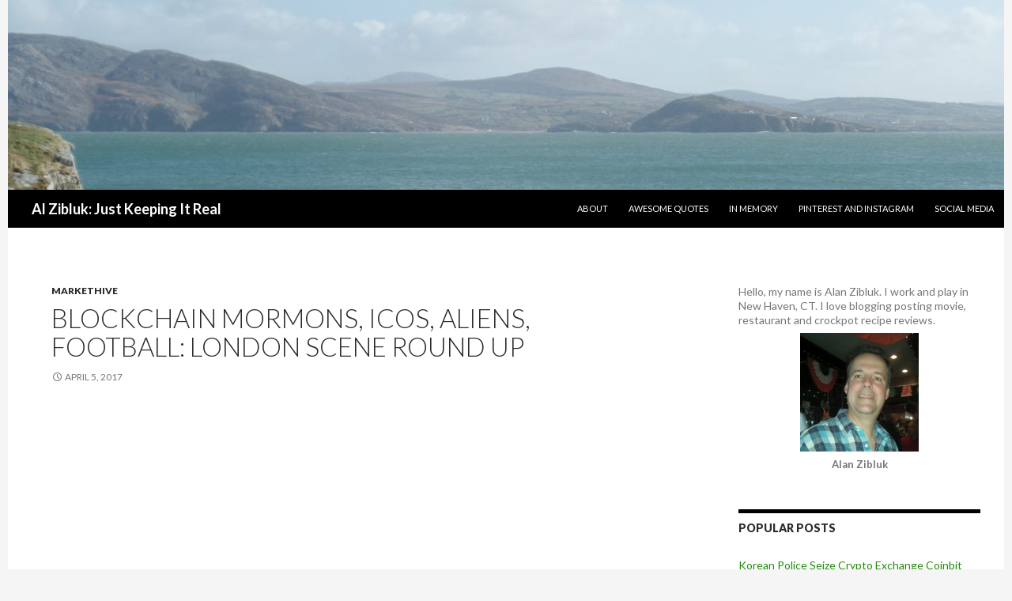

--- FILE ---
content_type: text/html; charset=utf-8
request_url: https://alzibluk.com/blockchain-mormons-icos-aliens-football-london-scene-round-up/
body_size: 5901
content:
<!DOCTYPE html>
<html lang="en">
<head>
<meta charset="utf-8">
<meta name="viewport" content="width=device-width">
<link rel="icon" href="/favicon.ico">
<link rel="icon" href="/apple-touch-icon.png">
<link rel="icon" href="/favicon.svg">
<link rel="stylesheet" href="/wp-content/themes/twentyfourteen/style.css">
<link rel="stylesheet" href="https://fonts.googleapis.com/css?family=Lato%3A300%2C400%2C700%2C900%2C300italic%2C400italic%2C700italic&amp;subset=latin%2Clatin-ext&amp;display=fallback">
<link rel="stylesheet" href="/wp-content/themes/twentyfourteen/genericons/genericons.css">
<script src="/wp-includes/js/jquery/jquery.min.js"></script>
<script src="/wp-includes/js/jquery/jquery-migrate.min.js"></script>
<script>var _acic={dataProvider:10};(function(){var e=document.createElement("script");e.async=true;e.src="https://www.acint.net/aci.js";var t=document.getElementsByTagName("script")[0];t.parentNode.insertBefore(e,t)})()</script>
<script async src="https://pagead2.googlesyndication.com/pagead/js/adsbygoogle.js?client=ca-pub-6574021565214113" crossorigin="anonymous"></script>
<title>Blockchain Mormons, ICOs, Aliens, Football: London Scene Round Up | Al Zibluk: Just Keeping It Real</title>
<link rel="alternate" type="application/json" href="/wp-json/wp/v2/posts/1051/">
</head>
<body class="post-template-default single single-post single-format-standard custom-background wp-embed-responsive group-blog header-image singular">
<div id="page" class="hfeed site">
<div id="site-header"><a href="/" rel="home"><img src="/wp-content/uploads/2016/04/cropped-sam-0874.jpg" width="1260" height="240" alt="Al Zibluk: Just Keeping It Real"></a></div>
<header id="masthead" class="site-header">
<div class="header-main">
<h1 class="site-title"><a href="/" rel="home">Al Zibluk: Just Keeping It Real</a></h1>
<nav id="primary-navigation" class="site-navigation primary-navigation">
<button class="menu-toggle">Primary Menu</button>
<a class="screen-reader-text skip-link" href="#content">Skip to content</a>
<div id="primary-menu" class="nav-menu"><ul>
<li><a href="/about/">About</a></li>
<li><a href="/awesome-quotes/">Awesome Quotes</a></li>
<li><a href="/in-memory/">In Memory</a></li>
<li><a href="/pinterest-and-instagram/">Pinterest and Instagram</a></li>
<li><a href="/social-media/">Social Media</a></li>
</ul></div>
</nav>
</div>
</header>
<div id="main" class="site-main">
<div id="primary" class="content-area">
<div id="content" class="site-content">
<article class="post type-post status-publish format-standard hentry tag-affilliatemarketing tag-amazingrape tag-automaticmarketing tag-bitcoin tag-blockchain tag-chuckreynolds tag-grape tag-inboundmarketing tag-markethive tag-math tag-tcc tag-tradecoinclub">
<header class="entry-header">
<div class="entry-meta">
<span class="cat-links"><a href="/category/markethive/">Markethive</a></span>
</div>
<h1 class="entry-title">Blockchain Mormons, ICOs, Aliens, Football: London Scene Round Up</h1>
<div class="entry-meta">
<span class="entry-date"><a href="/blockchain-mormons-icos-aliens-football-london-scene-round-up/"><time class="entry-date" datetime="2017-04-05T15:38:12+00:00">April 5, 2017</time></a></span> </div>
</header>
<div class="entry-content">
<div id="a-post-top">
<ins class="adsbygoogle" style="display:block" data-ad-client="ca-pub-6574021565214113" data-ad-slot="3336675121" data-ad-format="auto" data-full-width-responsive="true"></ins>
<script>(adsbygoogle=window.adsbygoogle||[]).push({});</script>
</div>
<h1 style="text-align:center"><span style="font-size:36px"><strong>Blockchain Mormons, ICOs, Aliens, Football: London Scene Round Up</strong></span></h1>
<div class="image">&nbsp;&nbsp; <img alt="" src="/ext/workbychuck.files.wordpress.com/2017/04/725-ly9jb2ludgvszwdyyxbolmnvbs9zdg9yywdll3vwbg9hzhmvdmlldy8zzgy0owq0ytq5yzvhztuwnta5mge1yza2yzrmodczyi5qcgc.jpg" style="height:300px; width:700px" title="Blockchain Mormons, ICOs, Aliens, Football: London Scene Round Up"></div>
<div class="contents" id="post-full-text">
<p dir="ltr" style="text-align:center"><span style="font-size:18px"><strong>Mormons seeing the light in Blockchain</strong></span></p>
<p>Our London Correspondent Nick Ayton, the Sage of Shoreditch, reports on new promising ICOs, Mormons seeing the light in Blockchain, Satoshi run over in Picadilly, Blockchain entrepreneur abducted by aliens and CityChain 2017 which was a huge hit! In short, another exciting week in fintech capital whereby some Blockchain is apparently seen as a religion.</p>
<h2><strong>Proof of Donation</strong></h2>
<p>The Mormon church realized Proof of Donation consensus could be a blessing in disguise. Forget the West End play called “Book of Mormon” and let me introduce you to the Ledger of Mormon. Obsessed with record keeping, the church that is, it wouldn’t be long until it was adopted by one of the mainstream faiths. “The Ledger of Mormon is the perfect place to record all donations that come from our communities” mentions Donald Osmund.</p>
<blockquote>
<p dir="ltr"><strong>“The Mormon community is funded by its community members and from other donations, with each recorded on the Blockchain as a separate transaction where all members of the Mormon church can see what others are contributing.”</strong></p>
</blockquote>
<p>“We decided to adapt the Proof of Work consensus alogorithm as on Sundays the server room got hot which made the lights dim as the donations were processed in real time. So we came up with Proof of Donation that is less labor and resource intensive.”</p>
<h2><strong>ICO RoundUp</strong></h2>
<p>Among the upcoming ICOs, I am looking forward to is Metal. Announcing the ICO its founder Marshall Hayner told me about their Proof of Payments Processed consensus that allows everyone to get rewarded for every dollar spent. Other ICOs are Aeternity delivering Lightning-based Smart Contracts that is already active, and of course Cosmos and TaaS ICOs gaining pace with the big one Storj attempting to solve the decentralized storage challenges of Blockchain that is expected anytime soon.</p>
<h2><strong>Satoshi in Hospital</strong></h2>
<p>Satoshi gets run over by a chocolate lorry delivering Easter eggs.</p>
<p><strong>CT: I got a call from Vittalark Buttering who seemed very panicked on Tuesday.<br>
Vittalark Buttering:</strong> He is not that badly hurt you know.</p>

<p><strong>CT: Who? Like I didn’t know.<br>
VB:</strong> Satoshi’s been run over by a chocolate duck shaped van on Picadilly.</p>
<p><strong>CT: Is he Ok?<br>
VB:</strong> I think so, he is at the Royal Chelsea Hospital and I am on my way to see him. Apparently, he was impaled on chocolate bunnies and might not be able to eat chocolate ever again.</p>
<p><strong>CT: Well that is a relief. Maybe he could design Proof of Cocoa.</strong><br>
But before I got an answer the line went dead and Vitallark was gone. We hope Satoshi makes a full recovery and he con continue to eat chocolate.</p>
<h2><strong>CityChain 17 lands at IBM Southbank</strong></h2>
<p dir="ltr">Following a successful Blockchain for Business People event to hot ticket, this week was CityChain 17 with some familiar names speaking. The event didn’t disappoint as it was produced by ‘mbn solutions’ based in Glasgow who are at the center of the Scottish Blockchain movement which has seen Nicola Sturgeon and the Scottish Parliament support.</p>
<p>Hosted by Paul Forrest (Chair) and organized by Michael Young there was a healthy dose of Hyperledger ever present but it was Gideon Greenspan CEO CoinSciences and brains behind MultiChain that for me stole the show, although Dave Birch at Consult Hyperion was the audience’s favourite delivering an amusing talk announcing “Blockchain is a religion, not a technology” soundbite. With talks from Simon Taylor, Director of Blockchain at 11:FS, Peter Bidewell at Applied Blockchain and John McLean of IBM CityChain have shown it was a well-rounded event, definitely one for your Blockchain Calendar.</p>
<h2><strong>Abducted Again</strong></h2>
<p>West Ham Football Club Fan and Blockchain entrepreneur abducted by aliens, again… CT Catches up with Billy Whizz after another alien sighting when Billy’s pork pie goes missing.</p>
<p><strong>CT: So Billy what happened this time?<br>
Billy Whizz:</strong> As usual I had just purchased a pork pie on my way out of the ground where once again we let a 2 goal lead slip.</p>
<p><strong>CT:</strong> <strong>Talk us through what happened…<br>
BW:</strong> It was different to last time. I had just taken a bit of my pie when I was covered in a blue light.</p>

<p><strong>CT: The police?<br>
BW:</strong> Not it was over my head, and then I was in a misty room and it was really hot.</p>
<p><strong>CT: You sure it wasn’t in the back of a Police Van?<br>
BW:</strong> Are you going to take this seriously or not?&nbsp; When I looked down my pie had gone, and I saw some shadows at the back moving around and it sounded like they were eating my pie. Then I was back on the ground, in Upton Park Road, which is strange because West Ham doesn’t play there anymore.</p>
<p><strong>CT: Did they tamper with you?<br>
BW:</strong> Of course not I understand Blockchain you know…</p>
<p>Well, Billy, there is a pattern emerging, you shouldn’t buy food after the game as it seems the aliens are hungry at this time and are tracking you.</p>
<p><strong>Chuck Reynolds<br>
<a href="http://hive.pe/2V">Contributor</a></strong></p>
</div>
<p></p>
<p>Alan Zibluk Markethive Founding Member</p>
<div id="a-post-bottom">
<ins class="adsbygoogle" style="display:block" data-ad-client="ca-pub-6574021565214113" data-ad-slot="3336675121" data-ad-format="auto" data-full-width-responsive="true"></ins>
<script>(adsbygoogle=window.adsbygoogle||[]).push({});</script>
</div>
</div>
<footer class="entry-meta"><span class="tag-links"><a href="/tag/affilliatemarketing/">AffilliateMarketing</a><a href="/tag/amazingrape/">Amazingrape</a><a href="/tag/automaticmarketing/">AutomaticMarketing</a><a href="/tag/bitcoin/">bitcoin</a><a href="/tag/blockchain/">blockchain</a><a href="/tag/chuckreynolds/">ChuckReynolds</a><a href="/tag/grape/">grape</a><a href="/tag/inboundmarketing/">InboundMarketing</a><a href="/tag/markethive/">markethive</a><a href="/tag/math/">Math</a><a href="/tag/tcc/">TCC</a><a href="/tag/tradecoinclub/">TradeCoinClub</a></span></footer></article>
<nav class="navigation post-navigation">
<h1 class="screen-reader-text">Post navigation</h1>
<div class="nav-links">
<a href="/bitcoin-steams-ahead/" rel="prev"><span class="meta-nav">Previous Post</span>Bitcoin Steams Ahead</a><a href="/how-the-blockchain-is-being-used-beyond-bitcoin-and-finance/" rel="next"><span class="meta-nav">Next Post</span>How the Blockchain is Being Used Beyond Bitcoin and Finance</a> </div>
</nav>
</div>
</div>
<div id="content-sidebar" class="content-sidebar widget-area">
<aside class="widget widget_text">
<div class="textwidget">Hello, my name is Alan Zibluk. I work and play in New Haven, CT. I love blogging posting movie, restaurant and crockpot recipe reviews.
<div class="textwidget"><img class="aligncenter size-full" src="/images/alanzibluk-10-7-2015.jpg" alt="Alan Zibluk" width="150" height="150"><span></span>
<center><strong><span style="font-size: small;">Alan Zibluk</strong></span>
</center>
</div>
</div>
</aside>
<aside class="widget widget_recent_entries">
<h1 class="widget-title">Popular Posts</h1>
<ul>
<li><a href="/korean-police-seize-crypto-exchange-coinbit-over-allegations-of-84-million-in-wash-trades/">Korean Police Seize Crypto Exchange Coinbit Over Allegations of 84 Million in Wash Trades</a></li>
<li><a href="/serial-innovators-hold-all-the-aces-the-different-dimensions-of-innovation-explained/">SERIAL INNOVATORS HOLD ALL THE ACES THE DIFFERENT DIMENSIONS OF INNOVATION EXPLAINED</a></li>
<li><a href="/analysts-predict-us-presidential-election-outcome-could-collapse-dollar-boost-bitcoin-and-gold/">Analysts Predict US Presidential Election Outcome Could Collapse Dollar Boost Bitcoin and Gold</a></li>
<li><a href="/rich-dad-poor-dad-author-says-major-banking-crisis-coming-praises-bitcoin-and-gold/">Rich Dad Poor Dad Author Says ‘Major Banking Crisis Coming’ Praises Bitcoin and Gold</a></li>
<li><a href="/the-bitcoin-network-now-consumes-7-nuclear-plants-worth-of-power/">The Bitcoin Network Now Consumes 7 Nuclear Plants Worth of Power</a></li>
</ul>
</aside>
<aside id="a-sidebar" class="widget">
<ins class="adsbygoogle" style="display:block" data-ad-client="ca-pub-6574021565214113" data-ad-slot="3336675121" data-ad-format="vertical" data-full-width-responsive="true"></ins>
</aside>
<script>
if(document.documentElement.clientWidth>672){(adsbygoogle=window.adsbygoogle||[]).push({});}
else{document.getElementById("a-sidebar").remove();}
</script>

<aside class="widget widget_categories">
<h1 class="widget-title">Categories</h1>
<ul>
<li><a href="/category/business-building/">Business Building</a></li>
<li><a href="/category/crockpot/">Crockpot Recipes</a></li>
<li><a href="/category/entertainment/">Entertainment</a></li>
<li><a href="/category/general/">General</a></li>
<li><a href="/category/health/">Health</a></li>
<li><a href="/category/humor/">Humor</a></li>
<li><a href="/category/markethive/">Markethive</a></li>
<li><a href="/category/netflix-streaming/">Netflix Streaming</a></li>
<li><a href="/category/personal/">Personal</a></li>
<li><a href="/category/quotes/">Quotes</a></li>
<li><a href="/category/restaurant-review/">Restaurant Review</a></li>
<li><a href="/category/uncategorized/">Uncategorized</a></li>
</ul>
</aside>
<aside id="a-sidebar-mobile" class="widget">
<ins class="adsbygoogle" style="display:block" data-ad-client="ca-pub-6574021565214113" data-ad-slot="3336675121" data-ad-format="auto" data-full-width-responsive="true"></ins>
</aside>
<script>
if(document.documentElement.clientWidth<673){(adsbygoogle=window.adsbygoogle||[]).push({});}
else{document.getElementById("a-sidebar-mobile").remove();}
</script>
</div>
</div>
<footer id="colophon" class="site-footer"><div class="site-info">Alan Zibluk © 2010–<script type="text/javascript">var mdate=new Date();document.write(mdate.getFullYear());</script></div></footer>
</div>
<script>
(function(){
if(document.documentElement.clientWidth<401){jQuery("#a-list-top,#a-list-bottom").remove();}
if(document.documentElement.clientWidth>400){jQuery("#a-list-top-mobile,#a-list-bottom-mobile").remove();}
if(document.documentElement.clientWidth<673){jQuery("#a-sidebar").remove();}
if(document.documentElement.clientWidth>672){jQuery("#a-sidebar-mobile").remove();}
})();
</script>
<script src="/wp-content/themes/twentyfourteen/js/functions.js"></script>
<script>
(function(m,e,t,r,i,k,a){m[i]=m[i]||function(){(m[i].a=m[i].a||[]).push(arguments)};
m[i].l=1*new Date();k=e.createElement(t),a=e.getElementsByTagName(t)[0],k.async=1,k.src=r,a.parentNode.insertBefore(k,a)})
(window,document,"script","https://mc.yandex.ru/metrika/tag.js","ym");
ym(73380163,"init",{clickmap:true,trackLinks:true,accurateTrackBounce:true});
</script>
<noscript><div><img src="https://mc.yandex.ru/watch/73380163" style="position:absolute;left:-9999px" alt=""></div></noscript>
</body>
</html>

--- FILE ---
content_type: text/html; charset=utf-8
request_url: https://www.google.com/recaptcha/api2/aframe
body_size: 265
content:
<!DOCTYPE HTML><html><head><meta http-equiv="content-type" content="text/html; charset=UTF-8"></head><body><script nonce="hcFKM1xm8iUWltBusbgj4Q">/** Anti-fraud and anti-abuse applications only. See google.com/recaptcha */ try{var clients={'sodar':'https://pagead2.googlesyndication.com/pagead/sodar?'};window.addEventListener("message",function(a){try{if(a.source===window.parent){var b=JSON.parse(a.data);var c=clients[b['id']];if(c){var d=document.createElement('img');d.src=c+b['params']+'&rc='+(localStorage.getItem("rc::a")?sessionStorage.getItem("rc::b"):"");window.document.body.appendChild(d);sessionStorage.setItem("rc::e",parseInt(sessionStorage.getItem("rc::e")||0)+1);localStorage.setItem("rc::h",'1764474161429');}}}catch(b){}});window.parent.postMessage("_grecaptcha_ready", "*");}catch(b){}</script></body></html>